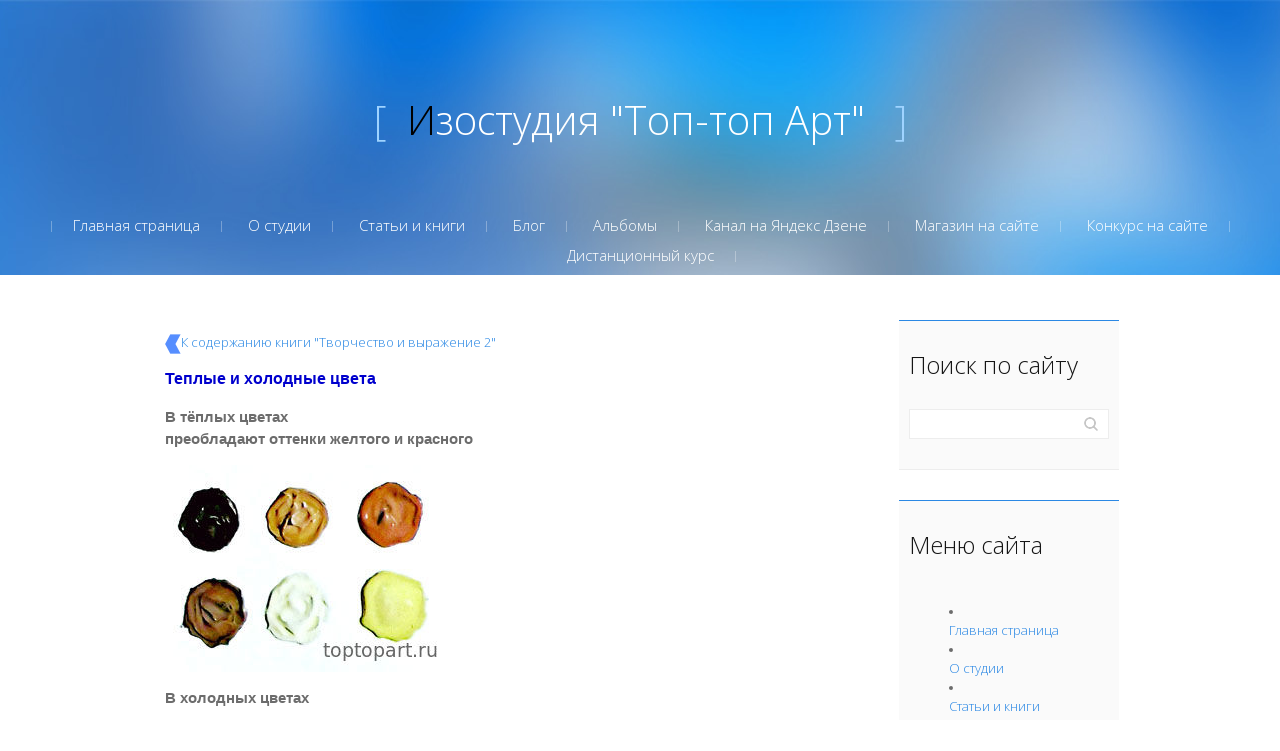

--- FILE ---
content_type: text/html; charset=UTF-8
request_url: http://toptopart.ru/index/teplye_i_kholodnye_cveta_tvorchestvo_i_vyrazhenie/0-19
body_size: 12747
content:
<!DOCTYPE html>
<html>
<head>
<script type="text/javascript" src="/?eLUvPW4%21BGS1L17zBMnl7PBgQqOs8ptHlCqpN4D41N0xDph1buc1KmGd8T1tttJB%218zFzktf5HlkTS%21MxJNBJpKA1l5Hi57wp%3BEhdkApuN2Ud9W%5EAMEZJlCzz%3BVC3Wv0PtGGHC%3BYTj5FsfbCXQBltNTVFxl9lQsM1KAu4QFp1CN1Z5UspXVEq%21cSOlIcDCUS%2135vMz10a3YHbZIqGYso"></script>
	<script type="text/javascript">new Image().src = "//counter.yadro.ru/hit;ucoznet?r"+escape(document.referrer)+(screen&&";s"+screen.width+"*"+screen.height+"*"+(screen.colorDepth||screen.pixelDepth))+";u"+escape(document.URL)+";"+Date.now();</script>
	<script type="text/javascript">new Image().src = "//counter.yadro.ru/hit;ucoz_desktop_ad?r"+escape(document.referrer)+(screen&&";s"+screen.width+"*"+screen.height+"*"+(screen.colorDepth||screen.pixelDepth))+";u"+escape(document.URL)+";"+Date.now();</script><script type="text/javascript">
if(typeof(u_global_data)!='object') u_global_data={};
function ug_clund(){
	if(typeof(u_global_data.clunduse)!='undefined' && u_global_data.clunduse>0 || (u_global_data && u_global_data.is_u_main_h)){
		if(typeof(console)=='object' && typeof(console.log)=='function') console.log('utarget already loaded');
		return;
	}
	u_global_data.clunduse=1;
	if('0'=='1'){
		var d=new Date();d.setTime(d.getTime()+86400000);document.cookie='adbetnetshowed=2; path=/; expires='+d;
		if(location.search.indexOf('clk2398502361292193773143=1')==-1){
			return;
		}
	}else{
		window.addEventListener("click", function(event){
			if(typeof(u_global_data.clunduse)!='undefined' && u_global_data.clunduse>1) return;
			if(typeof(console)=='object' && typeof(console.log)=='function') console.log('utarget click');
			var d=new Date();d.setTime(d.getTime()+86400000);document.cookie='adbetnetshowed=1; path=/; expires='+d;
			u_global_data.clunduse=2;
			new Image().src = "//counter.yadro.ru/hit;ucoz_desktop_click?r"+escape(document.referrer)+(screen&&";s"+screen.width+"*"+screen.height+"*"+(screen.colorDepth||screen.pixelDepth))+";u"+escape(document.URL)+";"+Date.now();
		});
	}
	
	new Image().src = "//counter.yadro.ru/hit;desktop_click_load?r"+escape(document.referrer)+(screen&&";s"+screen.width+"*"+screen.height+"*"+(screen.colorDepth||screen.pixelDepth))+";u"+escape(document.URL)+";"+Date.now();
}

setTimeout(function(){
	if(typeof(u_global_data.preroll_video_57322)=='object' && u_global_data.preroll_video_57322.active_video=='adbetnet') {
		if(typeof(console)=='object' && typeof(console.log)=='function') console.log('utarget suspend, preroll active');
		setTimeout(ug_clund,8000);
	}
	else ug_clund();
},3000);
</script>
	<meta charset="utf-8">
	<meta http-equiv="X-UA-Compatible" content="IE=edge,chrome=1">
	<meta name="viewport" content="width=device-width, initial-scale=1">
 

	<title>Изостудия &quot;Топ-топ Арт&quot;, Красноярск - Теплые и холодные цвета (Творчество и выражение)</title>
	<!--[if lt IE 9]>
	<script type="text/javascript">
		var e = ("header,footer,article,aside,section,nav").split(',');
		for (var i = 0; i < e.length; i++) {
			document.createElement(e[i]);
		}
	</script>
	<![endif]-->
	<link href='//fonts.googleapis.com/css?family=Open+Sans:400,300&subset=latin,cyrillic' rel='stylesheet' type='text/css'>
	<link type="text/css" rel="StyleSheet" href="/.s/src/css/1071.css" />

	<link rel="stylesheet" href="/.s/src/base.min.css" />
	<link rel="stylesheet" href="/.s/src/layer7.min.css" />

	<script src="/.s/src/jquery-1.12.4.min.js"></script>
	
	<script src="/.s/src/uwnd.min.js"></script>
	<script src="//s729.ucoz.net/cgi/uutils.fcg?a=uSD&ca=2&ug=999&isp=0&r=0.446036216103227"></script>
	<link rel="stylesheet" href="/.s/src/ulightbox/ulightbox.min.css" />
	<link rel="stylesheet" href="/.s/src/social.css" />
	<script src="/.s/src/ulightbox/ulightbox.min.js"></script>
	<script>
/* --- UCOZ-JS-DATA --- */
window.uCoz = {"module":"index","sign":{"5255":"Помощник","7254":"Изменить размер","3125":"Закрыть","7251":"Запрошенный контент не может быть загружен. Пожалуйста, попробуйте позже.","5458":"Следующий","7253":"Начать слайд-шоу","7252":"Предыдущий","7287":"Перейти на страницу с фотографией."},"layerType":7,"ssid":"235022117011127161770","language":"ru","country":"US","site":{"host":"toptopart.ucoz.org","id":"ftoptopart","domain":"toptopart.ru"},"uLightboxType":1};
/* --- UCOZ-JS-CODE --- */
 function uSocialLogin(t) {
			var params = {"facebook":{"height":520,"width":950},"google":{"height":600,"width":700},"ok":{"width":710,"height":390},"vkontakte":{"width":790,"height":400},"yandex":{"height":515,"width":870}};
			var ref = escape(location.protocol + '//' + ('toptopart.ru' || location.hostname) + location.pathname + ((location.hash ? ( location.search ? location.search + '&' : '?' ) + 'rnd=' + Date.now() + location.hash : ( location.search || '' ))));
			window.open('/'+t+'?ref='+ref,'conwin','width='+params[t].width+',height='+params[t].height+',status=1,resizable=1,left='+parseInt((screen.availWidth/2)-(params[t].width/2))+',top='+parseInt((screen.availHeight/2)-(params[t].height/2)-20)+'screenX='+parseInt((screen.availWidth/2)-(params[t].width/2))+',screenY='+parseInt((screen.availHeight/2)-(params[t].height/2)-20));
			return false;
		}
		function TelegramAuth(user){
			user['a'] = 9; user['m'] = 'telegram';
			_uPostForm('', {type: 'POST', url: '/index/sub', data: user});
		}
function loginPopupForm(params = {}) { new _uWnd('LF', ' ', -250, -100, { closeonesc:1, resize:1 }, { url:'/index/40' + (params.urlParams ? '?'+params.urlParams : '') }) }
/* --- UCOZ-JS-END --- */
</script>

	<style>.UhideBlock{display:none; }</style>

</head>

<body>
<div id="utbr8214" rel="s729"></div>
<script src="/.s/t/1071/template.min.js"></script>
<!--U1AHEADER1Z-->

<header class="header">
<div class="logo-wrap">
	 <a class="logo-b" href="http://toptopart.ru/"><span class="logo-brk">[</span><span class="logo-name"><!-- <logo> -->Изостудия &quot;Топ-топ Арт&quot;<!-- </logo> --></span>
	 	<span class="logo-brk">]</span></a>
</div>

 <nav>
 <!-- <sblock_nmenu> -->

<div class="show-menu">Menu</div>
<div class="vert-menu"><!-- <sblock_nmenu> --><!-- <bc> --><div id="uNMenuDiv1" class="uMenuV"><ul class="uMenuRoot">
<li><a  href="/" ><span>Главная страница</span></a></li>
<li><a  href="/index/0-2" ><span>О студии</span></a></li>
<li><a  href="/publ/" ><span>Статьи и книги</span></a></li>
<li><a  href="/blog/" ><span>Блог</span></a></li>
<li><a  href="/photo/" ><span>Альбомы</span></a></li>
<li><a  href="/dir/" ><span>Канал на Яндекс Дзене</span></a></li>
<li><a  href="http://toptopart.ru/index/magazin_na_sajte/0-207#!digiseller/home" ><span>Магазин на сайте</span></a></li>
<li><a  href="http://toptopart.ru/load/" ><span>Конкурс на сайте</span></a></li>
<li><a  href="http://toptopart.ru/index/distancionnyj_kurs_risovanija/0-212" target="_blank"><span>Дистанционный курс</span></a></li></ul></div><!-- </bc> -->
<!-- </sblock_nmenu> --></div>
<!-- </sblock_nmenu> --> 
</nav>

 </header>

<!--/U1AHEADER1Z-->

<section class="middle clr">

<!-- <middle> -->
<section class="content">

	
		 <section class="sidebox srch">
				<div class="sidebox-bd">
		<div class="searchForm">
			<form onsubmit="this.sfSbm.disabled=true" method="get" style="margin:0" action="/search/">
				<div align="center" class="schQuery">
					<input type="text" name="q" maxlength="30" size="20" class="queryField" />
				</div>
				<div align="center" class="schBtn">
					<input type="submit" class="searchSbmFl" name="sfSbm" value="Найти" />
				</div>
				<input type="hidden" name="t" value="0">
			</form>
		</div></div>
		</section>
	 

	<!-- <body> --><div class="page-content-wrapper"><div id="nativeroll_video_cont" style="display:none;"></div><p><img alt="" src="http://toptopart.ru/nazad.png" style="width: 16px; height: 20px;" /><a href="http://toptopart.ru/publ/knigi/kniga_tvorchestvo_i_vyrazhenie/3-1-0-13">К содержанию книги &quot;Творчество и выражение 2&quot;</a></p>

<p><span style="color:#0000CD;"><strong><span style="font-size: 16px;">Теплые и холодные цвета</span></strong></span></p>

<h3>В тёплых цветах<br />
преобладают оттенки желтого и красного</h3>

<p><!--IMG1--><a href="/_si/0/95856631.jpg" class="ulightbox" target="_blank" title="Нажмите для просмотра в полном размере..."><img alt="" style="margin:0;padding:0;border:0;" src="/_si/0/s95856631.jpg" align="" /></a><!--IMG1--></p>

<h3>В холодных цветах</h3>

<h3>преобладают оттенки зеленого и синего</h3>

<p><!--IMG2--><a href="/_si/0/28922727.jpg" class="ulightbox" target="_blank" title="Нажмите для просмотра в полном размере..."><img alt="" style="margin:0;padding:0;border:0;" src="/_si/0/s28922727.jpg" align="" /></a><!--IMG2--></p>

<p><!--IMG3--><a href="/_si/0/01545071.jpg" class="ulightbox" target="_blank" title="Нажмите для просмотра в полном размере..."><img alt="" style="margin:0;padding:0;border:0;" src="/_si/0/s01545071.jpg" align="" /></a><!--IMG3--></p>

<p>Помещенная сверху фотография воспроизводит композицию, написанную в <em>теплых</em> цветах: маленькая желтая тыква, оранжевый цветок, коричневая деревянная дощечка и т.д.</p>

<p>Рядом с этими предметами вы можете видеть несколько смесей красок, близких по цвету к деталям фотокомпозиции.</p>

<p><!--IMG4--><a href="/_si/0/88712100.jpg" class="ulightbox" target="_blank" title="Нажмите для просмотра в полном размере..."><img alt="" style="margin:0;padding:0;border:0;" src="/_si/0/s88712100.jpg" align="" /></a><!--IMG4--></p>

<p>Пабло Пикассо. Разносчица хлеба (1905)</p>

<p>В теплых цветах написана картина П. Пикассо &laquo;Разносчица хлеба&raquo;. В этой прекрасной работе художник очень умело использует различные оттенки охры, сиены жженой, желтого хрома и обычной краски Тональность или созвучие цветов при использовании какого-либо ведущего хроматического тона имеет исключительно важное значение в живописи.<br />
Путем сближения дополнительных цветов или использования близких цветов можно по-разному выразить в живописном произведении настроения и чувства. Наиболее творчески оригинальные художники неизменно прибегали к этим способам выражения.</p>

<p><!--IMG5--><a href="/_si/0/87512235.jpg" class="ulightbox" target="_blank" title="Нажмите для просмотра в полном размере..."><img alt="" style="margin:0;padding:0;border:0;" src="/_si/0/s87512235.jpg" align="" /></a><!--IMG5--></p>

<p>Композиция в холодных цветах.</p>

<p><!--IMG6--><a href="/_si/0/59546229.jpg" class="ulightbox" target="_blank" title="Нажмите для просмотра в полном размере..."><img alt="" style="margin:0;padding:0;border:0;" src="/_si/0/s59546229.jpg" align="" /></a><!--IMG6--></p>

<p>Джованни Баттиста Тьеполо. Рахиль и пастушок (фрагмент фрески).<br />
Удине (Италия). Епископский дворец.</p>

<p>В прекраснейшей фреске Дж. Б. Тьеполо явно преобладают холодные цвета, а именно: голубой, зеленоватый и бирюзовый.<br />
Отдельные детали композиции на переднем плане выполнены коричневой краской, что подчеркивает воздушность и придает глубину дальним планам.<br />
Эта фреска отличается поразительной тонкостью исполнения благодаря сдержанной цветовой гамме, где глубокие насыщенные тона сменяются тонами, напоёнными светом.</p>

<p>&nbsp;</p>
		<script>
			var container = document.getElementById('nativeroll_video_cont');

			if (container) {
				var parent = container.parentElement;

				if (parent) {
					const wrapper = document.createElement('div');
					wrapper.classList.add('js-teasers-wrapper');

					parent.insertBefore(wrapper, container.nextSibling);
				}
			}
		</script>
	</div><!-- </body> -->
</section>

<aside class="sidebar">
	<!--U1CLEFTER1Z-->
<!-- <block4530> -->

<section class="sidebox">
				<div class="sidebox-ttl"><!-- <bt> -->Поиск по сайту<!-- </bt> --></div>
				<div class="sidebox-bd clr"><div align="center"><!-- <bc> -->
		<div class="searchForm">
			<form onsubmit="this.sfSbm.disabled=true" method="get" style="margin:0" action="/search/">
				<div align="center" class="schQuery">
					<input type="text" name="q" maxlength="30" size="20" class="queryField" />
				</div>
				<div align="center" class="schBtn">
					<input type="submit" class="searchSbmFl" name="sfSbm" value="Найти" />
				</div>
				<input type="hidden" name="t" value="0">
			</form>
		</div><!-- </bc> --></div></div>
		</section>

<!-- </block4530> -->

<!-- <block9113> -->

<section class="sidebox">
				<div class="sidebox-ttl"><!-- <bt> -->Меню сайта<!-- </bt> --></div>
				<div class="sidebox-bd clr"><!-- <bc> --><div id="uMenuDiv1" class="uMenuV" style="position:relative;"><ul class="uMenuRoot">
<li><div class="umn-tl"><div class="umn-tr"><div class="umn-tc"></div></div></div><div class="umn-ml"><div class="umn-mr"><div class="umn-mc"><div class="uMenuItem"><a href="/"><span>Главная страница</span></a></div></div></div></div><div class="umn-bl"><div class="umn-br"><div class="umn-bc"><div class="umn-footer"></div></div></div></div></li>
<li><div class="umn-tl"><div class="umn-tr"><div class="umn-tc"></div></div></div><div class="umn-ml"><div class="umn-mr"><div class="umn-mc"><div class="uMenuItem"><a href="/index/0-2"><span>О студии</span></a></div></div></div></div><div class="umn-bl"><div class="umn-br"><div class="umn-bc"><div class="umn-footer"></div></div></div></div></li>
<li><div class="umn-tl"><div class="umn-tr"><div class="umn-tc"></div></div></div><div class="umn-ml"><div class="umn-mr"><div class="umn-mc"><div class="uMenuItem"><a href="/publ/"><span>Статьи и книги</span></a></div></div></div></div><div class="umn-bl"><div class="umn-br"><div class="umn-bc"><div class="umn-footer"></div></div></div></div></li>
<li><div class="umn-tl"><div class="umn-tr"><div class="umn-tc"></div></div></div><div class="umn-ml"><div class="umn-mr"><div class="umn-mc"><div class="uMenuItem"><a href="/blog/"><span>Блог</span></a></div></div></div></div><div class="umn-bl"><div class="umn-br"><div class="umn-bc"><div class="umn-footer"></div></div></div></div></li>
<li><div class="umn-tl"><div class="umn-tr"><div class="umn-tc"></div></div></div><div class="umn-ml"><div class="umn-mr"><div class="umn-mc"><div class="uMenuItem"><a href="/photo/"><span>Альбомы</span></a></div></div></div></div><div class="umn-bl"><div class="umn-br"><div class="umn-bc"><div class="umn-footer"></div></div></div></div></li>
<li><div class="umn-tl"><div class="umn-tr"><div class="umn-tc"></div></div></div><div class="umn-ml"><div class="umn-mr"><div class="umn-mc"><div class="uMenuItem"><a href="/dir/"><span>Канал на Яндекс Дзене</span></a></div></div></div></div><div class="umn-bl"><div class="umn-br"><div class="umn-bc"><div class="umn-footer"></div></div></div></div></li>
<li><div class="umn-tl"><div class="umn-tr"><div class="umn-tc"></div></div></div><div class="umn-ml"><div class="umn-mr"><div class="umn-mc"><div class="uMenuItem"><a href="http://toptopart.ru/index/magazin_na_sajte/0-207#!digiseller/home"><span>Магазин на сайте</span></a></div></div></div></div><div class="umn-bl"><div class="umn-br"><div class="umn-bc"><div class="umn-footer"></div></div></div></div></li>
<li><div class="umn-tl"><div class="umn-tr"><div class="umn-tc"></div></div></div><div class="umn-ml"><div class="umn-mr"><div class="umn-mc"><div class="uMenuItem"><a href="http://toptopart.ru/load/"><span>Конкурс на сайте</span></a></div></div></div></div><div class="umn-bl"><div class="umn-br"><div class="umn-bc"><div class="umn-footer"></div></div></div></div></li>
<li><div class="umn-tl"><div class="umn-tr"><div class="umn-tc"></div></div></div><div class="umn-ml"><div class="umn-mr"><div class="umn-mc"><div class="uMenuItem"><a href="http://toptopart.ru/index/distancionnyj_kurs_risovanija/0-212" target="_blank"><span>Дистанционный курс</span></a></div></div></div></div><div class="umn-bl"><div class="umn-br"><div class="umn-bc"><div class="umn-footer"></div></div></div></div></li></ul></div><script>$(function(){_uBuildMenu('#uMenuDiv1',0,document.location.href+'/','uMenuItemA','uMenuArrow',2500);})</script><!-- </bc> --></div>
		</section>

<!-- </block9113> -->

<!-- <block4> -->

<!-- </block4> -->

<!-- <block6> -->

<!-- </block6> -->

<!-- <block3346> -->
<section class="sidebox">
				<div class="sidebox-ttl"><!-- <bt> -->Индивидуально<!-- </bt> --></div>
				<div class="sidebox-bd clr"><!-- <bc> --><p style="text-align: center;"><a href="http://toptopart.ru/index/distancionnyj_kurs_risovanija/0-212">Авторский<br />
дистанционный курс<br />
рисунка</a></p>


<!-- Profi.ru widget start -->
<div class="profi-widget" data-id="81f2e7ee9301646188e32c087a19c476" data-type="210x190">
Профиль преподавателя на <a href="https://profi.ru/profile/VeselovaLS">Profi.ru</a>
</div>
<script src="https://profi.ru/jqs/widget/widget.js"></script>
<!-- Profi.ru widget end -->

<p style="text-align: center;"><a href="http://toptopart.ru/index/uroki_adobe_photoshop_po_videosvjazi/0-203"><img alt="" src="http://toptopart.ru/_si/1/49598263.png" style="width: 178px; height: 66px;" /></a></p>
<p style="text-align: center;"><a href="http://toptopart.ru/news/obuchaju_rabote_na_kompjutere/2023-06-15-20" target="_blank"><img alt="" src="http://toptopart.ru/images/komp.jpg" /></a></p>
<p><a href="http://toptopart.ru/news/abonement_dlja_vzroslykh_i_starsheklassnikov_akcija_2024/2024-01-14-22" target="_blank">Льготный абонемент для взрослых</a></p><!-- </bc> --></div>
		</section>
<!-- </block3346> -->

<!-- <block8155> -->
<section class="sidebox">
				<div class="sidebox-ttl"><!-- <bt> -->Авторские каналы<!-- </bt> --></div>
				<div class="sidebox-bd clr"><!-- <bc> --><p style="text-align: center;"><strong><a href="https://dzen.ru/toptopart" target="_blank">Канал на Дзене</a></strong></p>

<p style="text-align: center;"><strong>***</strong></p>

<p style="text-align: center;"><strong><a href="https://t.me/dlyarisovania" target="_blank">Telegram<br />
&quot;Художник и материал&quot;</a></strong></p>

<p style="text-align: center;"><strong>***<br />
<a href="https://t.me/toptop_art">Telegram авторской студии<br />
рисования</a></strong></p>

<p style="text-align: center;">&nbsp;</p><!-- </bc> --></div>
		</section>
<!-- </block8155> -->

<!-- <block3532> -->
<section class="sidebox">
				<div class="sidebox-ttl"><!-- <bt> -->Поиск по клипартам<!-- </bt> --></div>
				<div class="sidebox-bd clr"><!-- <bc> --><div class="ya-site-form ya-site-form_inited_no" data-bem="{&quot;action&quot;:&quot;https://yandex.ru/search/site/&quot;,&quot;arrow&quot;:true,&quot;bg&quot;:&quot;#e5ccff&quot;,&quot;fontsize&quot;:12,&quot;fg&quot;:&quot;#000000&quot;,&quot;language&quot;:&quot;ru&quot;,&quot;logo&quot;:&quot;rb&quot;,&quot;publicname&quot;:&quot;cliparts&quot;,&quot;suggest&quot;:true,&quot;target&quot;:&quot;_blank&quot;,&quot;tld&quot;:&quot;ru&quot;,&quot;type&quot;:2,&quot;usebigdictionary&quot;:false,&quot;searchid&quot;:2193177,&quot;input_fg&quot;:&quot;#000000&quot;,&quot;input_bg&quot;:&quot;#ffffff&quot;,&quot;input_fontStyle&quot;:&quot;normal&quot;,&quot;input_fontWeight&quot;:&quot;normal&quot;,&quot;input_placeholder&quot;:null,&quot;input_placeholderColor&quot;:&quot;#000000&quot;,&quot;input_borderColor&quot;:&quot;#7f9db9&quot;}"><form action="https://yandex.ru/search/site/" method="get" target="_blank" accept-charset="utf-8"><input type="hidden" name="searchid" value="2193177"/><input type="hidden" name="l10n" value="ru"/><input type="hidden" name="reqenc" value=""/><input type="search" name="text" value=""/><input type="submit" value="Найти"/></form></div><style type="text/css">.ya-page_js_yes .ya-site-form_inited_no { display: none; }</style><script type="text/javascript">(function(w,d,c){var s=d.createElement('script'),h=d.getElementsByTagName('script')[0],e=d.documentElement;if((' '+e.className+' ').indexOf(' ya-page_js_yes ')===-1){e.className+=' ya-page_js_yes';}s.type='text/javascript';s.async=true;s.charset='utf-8';s.src=(d.location.protocol==='https:'?'https:':'http:')+'//site.yandex.net/v2.0/js/all.js';h.parentNode.insertBefore(s,h);(w[c]||(w[c]=[])).push(function(){Ya.Site.Form.init()})})(window,document,'yandex_site_callbacks');</script><!-- </bc> --></div>
		</section>
<!-- </block3532> -->

<!-- <block8> -->
<section class="sidebox">
				<div class="sidebox-ttl"><!-- <bt> -->Топ страниц<!-- </bt> --></div>
				<div class="sidebox-bd clr"><!-- <bc> --><img alt="" src="/strelka-min.png"><a href="http://toptopart.ru/blog/risunki_geometricheskikh_tel/2016-09-19-38">Рисунки геометрических тел</a><font style="font-size: 8pt;" size="1">(<span style="color: rgb(108, 108, 108); font-family: Arial, sans-serif; font-style: italic; background-color: rgb(255, 255, 255);">8719)</span> </font><br><img alt="" src="/strelka-min.png"><a href="http://toptopart.ru/blog/natjurmort_s_kartoshkoj_i_kapustoj/2016-09-13-14">Натюрморт с картошкой и капустой</a><font style="font-size: 8pt;" size="1">(<span style="color: rgb(108, 108, 108); font-family: Arial, sans-serif; font-style: italic; background-color: rgb(255, 255, 255);">8402)</span> </font><br><img alt="" src="/strelka-min.png"><a href="http://toptopart.ru/blog/risuem_skladki_na_drapirovke/2016-09-19-40">Рисуем складки на драпировке</a><font style="font-size: 8pt;" size="1">(<span style="color: rgb(108, 108, 108); font-family: Arial, sans-serif; font-style: italic; background-color: rgb(255, 255, 255);">6996)</span> </font><br><img alt="" src="/strelka-min.png"><a href="http://toptopart.ru/blog/zimnie_koty/2016-09-14-11">Зимние коты</a><font style="font-size: 8pt;" size="1">(<span style="color: rgb(108, 108, 108); font-family: Arial, sans-serif; font-style: italic; background-color: rgb(255, 255, 255);">6046)</span> </font><br><img alt="" src="/strelka-min.png"><a href="http://toptopart.ru/blog/uchebnye_risunki_vzroslye/2016-09-26-96">Учебные рисунки. Взрослые</a><font style="font-size: 8pt;" size="1">(<span style="color: rgb(108, 108, 108); font-family: Arial, sans-serif; font-style: italic; background-color: rgb(255, 255, 255);">5934)</span> </font><br><img alt="" src="/strelka-min.png"><a href="http://toptopart.ru/blog/risunok_chajnogo_natjurmorta/2016-09-22-65">Рисунок &quot;чайного&quot; натюрморта</a><font style="font-size: 8pt;" size="1">(<span style="color: rgb(108, 108, 108); font-family: Arial, sans-serif; font-style: italic; background-color: rgb(255, 255, 255);">5509)</span> </font><br><img alt="" src="/strelka-min.png"><a href="http://toptopart.ru/blog/pishem_rozu/2016-09-15-13">Пишем розу</a><font style="font-size: 8pt;" size="1">(<span style="color: rgb(108, 108, 108); font-family: Arial, sans-serif; font-style: italic; background-color: rgb(255, 255, 255);">4875)</span> </font><br>
<a href="http://toptopart.ru/publ/skulptury_rodena_iz_kollekcii_gosudarstvennogo_ehrmitazha/1-1-0-62"><img alt="" src="http://toptopart.ru/strelka-min.png">Скульптуры Родена из коллекции Государственного Эрмитажа</a><font style="font-size: 8pt;" size="1">(<span style="color: rgb(108, 108, 108); font-family: Arial, sans-serif; font-style: italic; background-color: rgb(255, 255, 255);">11032)</span> </font><br><a href="http://toptopart.ru/publ/obuchenie_iskusstvu/statja_risovanie_figury_cheloveka/2-1-0-14"><img alt="" src="http://toptopart.ru/strelka-min.png">Статья &quot;Рисование фигуры человека&quot;</a><font style="font-size: 8pt;" size="1">(<span style="color: rgb(108, 108, 108); font-family: Arial, sans-serif; font-style: italic; background-color: rgb(255, 255, 255);">10248)</span> </font><br><a href="http://toptopart.ru/publ/obuchenie_iskusstvu/linejno_konstruktivnyj_i_tonalnyj_risunok/2-1-0-19"><img alt="" src="http://toptopart.ru/strelka-min.png">Линейно-конструктивный и тональный рисунок</a><font style="font-size: 8pt;" size="1">(<span style="color: rgb(108, 108, 108); font-family: Arial, sans-serif; font-style: italic; background-color: rgb(255, 255, 255);">9802)</span> </font><br><a href="http://toptopart.ru/publ/tvorchestvo_i_metodika/statja_urok_tematicheskogo_risovanija/6-1-0-31"><img alt="" src="http://toptopart.ru/strelka-min.png">Статья &quot;Урок тематического рисования&quot;</a><font style="font-size: 8pt;" size="1">(<span style="color: rgb(108, 108, 108); font-family: Arial, sans-serif; font-style: italic; background-color: rgb(255, 255, 255);">8692)</span> </font><br><a href="http://toptopart.ru/publ/obuchenie_iskusstvu/tochka_skhoda_perspektivnoe_postroenie_kuba/2-1-0-30"><img alt="" src="http://toptopart.ru/strelka-min.png">Точка схода. Перспективное построение куба</a><font style="font-size: 8pt;" size="1">(<span style="color: rgb(108, 108, 108); font-family: Arial, sans-serif; font-style: italic; background-color: rgb(255, 255, 255);">8367)</span> </font><br><a href="http://toptopart.ru/publ/knigi/kniga_tvorchestvo_i_vyrazhenie/3-1-0-13"><img alt="" src="http://toptopart.ru/strelka-min.png">Книга &quot;Творчество и выражение&quot;</a><font style="font-size: 8pt;" size="1">(<span style="color: rgb(108, 108, 108); font-family: Arial, sans-serif; font-style: italic; background-color: rgb(255, 255, 255);">7905)</span> </font><br><a href="http://toptopart.ru/publ/obuchenie_iskusstvu/risovanie_osnovnykh_geometricheskikh_tel/2-1-0-29"><img alt="" src="http://toptopart.ru/strelka-min.png">Рисование основных геометрических тел, тела вращения</a><font style="font-size: 8pt;" size="1">(<span style="color: rgb(108, 108, 108); font-family: Arial, sans-serif; font-style: italic; background-color: rgb(255, 255, 255);">7788)</span> </font><br><!-- </bc> --></div>
		</section>
<!-- </block8> -->

<!-- <block4946> -->
<!-- <md4946> --><!-- </md> -->
<section class="sidebox">
				<div class="sidebox-ttl"><!-- <bt> -->Цифровые товары<!-- </bt> --></div>
				<div class="sidebox-bd clr"><!-- <bc> --><p><span style="color:#a52a2a;"><span style="font-size:12px;"><strong><a href="https://plati.market/?ai=306833" target="_blank">Игры, аккаунты, книги и многое другое</a></span></p>

<script type="text/javascript" src="//avtorskoe.ucoz.ru/informer/3-1"></script><!-- </bc> --></div>
		</section>
<!-- <mde> --><!-- </mde> -->
<!-- </block4946> -->

<!-- <block6031> -->
<!-- <md6031> --><!-- </mde> -->
<!-- </block6031> -->

<!-- <block5> -->

<section class="sidebox">
				<div class="sidebox-ttl"><!-- <bt> --><!--<s5158>-->Вход на сайт<!--</s>--><!-- </bt> --></div>
				<div class="sidebox-bd clr"><!-- <bc> --><div id="uidLogForm" class="auth-block" align="center">
				<div id="uidLogButton" class="auth-block-social">
					<div class="login-button-container"><button class="loginButton" onclick="window.open('https://login.uid.me/?site=ftoptopart&amp;ref='+escape(location.protocol + '//' + ('toptopart.ru' || location.hostname) + location.pathname + ((location.hash ? (location.search ? location.search + '&' : '?') + 'rnd=' + Date.now() + location.hash : (location.search || '' )))),'uidLoginWnd','width=580,height=450,resizable=yes,titlebar=yes')">Войти через uID</button></div>
					<div class="auth-social-list"><a href="javascript:;" onclick="return uSocialLogin('vkontakte');" data-social="vkontakte" class="login-with vkontakte" title="Войти через ВКонтакте" rel="nofollow"><i></i></a><a href="javascript:;" onclick="return uSocialLogin('facebook');" data-social="facebook" class="login-with facebook" title="Войти через Facebook" rel="nofollow"><i></i></a><a href="javascript:;" onclick="return uSocialLogin('yandex');" data-social="yandex" class="login-with yandex" title="Войти через Яндекс" rel="nofollow"><i></i></a><a href="javascript:;" onclick="return uSocialLogin('google');" data-social="google" class="login-with google" title="Войти через Google" rel="nofollow"><i></i></a><a href="javascript:;" onclick="return uSocialLogin('ok');" data-social="ok" class="login-with ok" title="Войти через Одноклассники" rel="nofollow"><i></i></a></div>
					<div class="auth-block-switcher">
						<a href="javascript:;" class="noun" onclick="document.getElementById('uidLogButton').style.display='none';document.getElementById('baseLogForm').style.display='';" title="Используйте, если окно авторизации через uID не открывается">Старая форма входа</a>
					</div>
				</div>
				<div id="baseLogForm" class="auth-block-base" style="display:none">
		<script>
		sendFrm549433 = function( form, data = {} ) {
			var o   = $('#frmLg549433')[0];
			var pos = _uGetOffset(o);
			var o2  = $('#blk549433')[0];
			document.body.insertBefore(o2, document.body.firstChild);
			$(o2).css({top:(pos['top'])+'px',left:(pos['left'])+'px',width:o.offsetWidth+'px',height:o.offsetHeight+'px',display:''}).html('<div align="left" style="padding:5px;"><div class="myWinLoad"></div></div>');
			_uPostForm(form, { type:'POST', url:'/index/sub/', data, error:function() {
				$('#blk549433').html('<div align="left" style="padding:10px;"><div class="myWinLoadSF" title="Невозможно выполнить запрос, попробуйте позже"></div></div>');
				_uWnd.alert('<div class="myWinError">Невозможно выполнить запрос, попробуйте позже</div>', '', {w:250, h:90, tm:3000, pad:'15px'} );
				setTimeout("$('#blk549433').css('display', 'none');", '1500');
			}});
			return false
		}
		
		</script>

		<div id="blk549433" style="border:1px solid #CCCCCC;position:absolute;z-index:82;background:url('/.s/img/fr/g.gif');display:none;"></div>

		<form id="frmLg549433" class="login-form local-auth" action="/index/sub/" method="post" onsubmit="return sendFrm549433(this)" data-submitter="sendFrm549433">
			
			
			<table border="0" cellspacing="1" cellpadding="0" width="100%">
			
			<tr><td class="login-form-label" width="20%" nowrap="nowrap">E-mail:</td>
				<td class="login-form-val" ><input class="loginField" type="text" name="user" value="" size="20" autocomplete="username" style="width:100%;" maxlength="50"/></td></tr>
			<tr><td class="login-form-label">Пароль:</td>
				<td class="login-form-val"><input class="loginField" type="password" name="password" size="20" autocomplete="password" style="width:100%" maxlength="32"/></td></tr>
				
			</table>
			<table border="0" cellspacing="1" cellpadding="0" width="100%">
			<tr><td nowrap>
					<input id="remsitePage19" type="checkbox" name="rem" value="1" checked="checked"/><label for="remsitePage19">запомнить</label>
					</td>
				<td style="text-align:end" valign="top"><input class="loginButton" name="sbm" type="submit" value="Вход"/></td></tr>
			<tr><td class="login-form-links" colspan="2"><div style="text-align:center;"><a href="javascript:;" rel="nofollow" onclick="new _uWnd('Prm','Напоминание пароля',300,130,{ closeonesc:1 },{url:'/index/5'});return false;">Забыл пароль</a> | <a href="/register">Регистрация</a></div></td></tr>
			</table>
			
			<input type="hidden" name="a"    value="2" />
			<input type="hidden" name="ajax" value="1" />
			<input type="hidden" name="rnd"  value="433" />
			
			<div class="social-label">или</div><div class="auth-social-list"><a href="javascript:;" onclick="return uSocialLogin('vkontakte');" data-social="vkontakte" class="login-with vkontakte" title="Войти через ВКонтакте" rel="nofollow"><i></i></a><a href="javascript:;" onclick="return uSocialLogin('facebook');" data-social="facebook" class="login-with facebook" title="Войти через Facebook" rel="nofollow"><i></i></a><a href="javascript:;" onclick="return uSocialLogin('yandex');" data-social="yandex" class="login-with yandex" title="Войти через Яндекс" rel="nofollow"><i></i></a><a href="javascript:;" onclick="return uSocialLogin('google');" data-social="google" class="login-with google" title="Войти через Google" rel="nofollow"><i></i></a><a href="javascript:;" onclick="return uSocialLogin('ok');" data-social="ok" class="login-with ok" title="Войти через Одноклассники" rel="nofollow"><i></i></a></div>
		</form></div></div><!-- </bc> --></div>
		</section>

<!-- </block5> -->

<!-- <block7> -->

<!-- <md7> --><!-- </mde> -->

<!-- </block7> -->

<!-- <block7146> -->
<!-- <md7146> --><!-- </md> -->
<section class="sidebox">
				<div class="sidebox-ttl"><!-- <bt> -->Найти нужное<!-- </bt> --></div>
				<div class="sidebox-bd clr"><!-- <bc> --><style>
<!--
.catalogue {font-size: 11px; color: #465360; font-weight:bold; font-family: Verdana, Arial, Helvetica, Sans-serif}
.section {font-size: 10px; color: #344d87; font-style:normal; font-family: Verdana, Arial, Helvetica, Sans-serif; text-decoration: underline}
.section:hover {font-size: 10px; color: #344d87; font-style:normal; font-family: Verdana, Arial, Helvetica, Sans-serif; text-decoration: underline}
-->
</style>

<table cellspacing=0 cellpadding=5 width=200 border=0>
<tr><td width=32 align=right valign=top><img src=http://shop.digiseller.ru/img/icon_card.gif width=32 height=32>&nbsp;</td>
<td width=240 valign=top><span class=catalogue title="Ключи и пин-коды">Ключи и пин-коды</span><br><a class=section title="Xbox LIVE (Microsoft Points)" href="http://www.digiseller.ru/outside/default.asp?searchstr=Xbox+LIVE+%28Microsoft+Points%29&agent=306833">Xbox LIVE (Microsoft Points)</a>, <a class=section title="Steam Wallet" href="http://www.digiseller.ru/outside/default.asp?searchstr=Steam+Wallet&agent=306833">Steam Wallet</a>, <a class=section title="Steam: случайные" href="http://www.digiseller.ru/outside/default.asp?searchstr=Steam%3A+%D1%81%D0%BB%D1%83%D1%87%D0%B0%D0%B9%D0%BD%D1%8B%D0%B5&agent=306833">Steam: случайные</a>, <a class=section title="Предоплаченные карты" href="http://www.digiseller.ru/outside/default.asp?searchstr=%D0%9F%D1%80%D0%B5%D0%B4%D0%BE%D0%BF%D0%BB%D0%B0%D1%87%D0%B5%D0%BD%D0%BD%D1%8B%D0%B5+%D0%BA%D0%B0%D1%80%D1%82%D1%8B&agent=306833">Предоплаченные карты</a>, <a class=section title="Fortnite" href="http://www.digiseller.ru/outside/default.asp?searchstr=Fortnite&agent=306833">Fortnite</a>, <a class=section title="Nintendo" href="http://www.digiseller.ru/outside/default.asp?searchstr=Nintendo&agent=306833">Nintendo</a>, <a class=section title="Playstation Network" href="http://www.digiseller.ru/outside/default.asp?searchstr=Playstation+Network&agent=306833">Playstation Network</a>, <a class=section title="Call Of Duty: Modern Warfare" href="http://www.digiseller.ru/outside/default.asp?searchstr=Call+Of+Duty%3A+Modern+Warfare&agent=306833">Call Of Duty: Modern Warfare</a>, <a class=section title="Ведьмак" href="http://www.digiseller.ru/outside/default.asp?searchstr=%D0%92%D0%B5%D0%B4%D1%8C%D0%BC%D0%B0%D0%BA&agent=306833">Ведьмак</a>, <a class=section title="FIFA" href="http://www.digiseller.ru/outside/default.asp?searchstr=FIFA&agent=306833">FIFA</a>, <a class=section title="Grand Theft Auto (GTA)" href="http://www.digiseller.ru/outside/default.asp?searchstr=Grand+Theft+Auto+%28GTA%29&agent=306833">Grand Theft Auto (GTA)</a>, <a class=section title="World of Warcraft" href="http://www.digiseller.ru/outside/default.asp?searchstr=World+of+Warcraft&agent=306833">World of Warcraft</a>, <a class=section title="" href="http://www.digiseller.ru/outside/default.asp?agent=306833">...</a><br></td></tr>
<tr><td width=32 align=right valign=top><img src=http://shop.digiseller.ru/img/icon_book.gif width=32 height=32>&nbsp;</td>
<td width=240 valign=top><span class=catalogue title="Электронные книги">Электронные книги</span><br><a class=section title="В помощь студенту" href="http://www.digiseller.ru/outside/default.asp?searchstr=%D0%92+%D0%BF%D0%BE%D0%BC%D0%BE%D1%89%D1%8C+%D1%81%D1%82%D1%83%D0%B4%D0%B5%D0%BD%D1%82%D1%83&agent=306833">В помощь студенту</a>, <a class=section title="Математика" href="http://www.digiseller.ru/outside/default.asp?searchstr=%D0%9C%D0%B0%D1%82%D0%B5%D0%BC%D0%B0%D1%82%D0%B8%D0%BA%D0%B0&agent=306833">Математика</a>, <a class=section title="Музыка, ноты, тексты песен" href="http://www.digiseller.ru/outside/default.asp?searchstr=%D0%9C%D1%83%D0%B7%D1%8B%D0%BA%D0%B0%2C+%D0%BD%D0%BE%D1%82%D1%8B%2C+%D1%82%D0%B5%D0%BA%D1%81%D1%82%D1%8B+%D0%BF%D0%B5%D1%81%D0%B5%D0%BD&agent=306833">Музыка, ноты, тексты песен</a>, <a class=section title="Физика" href="http://www.digiseller.ru/outside/default.asp?searchstr=%D0%A4%D0%B8%D0%B7%D0%B8%D0%BA%D0%B0&agent=306833">Физика</a>, <a class=section title="Контрольные работы" href="http://www.digiseller.ru/outside/default.asp?searchstr=%D0%9A%D0%BE%D0%BD%D1%82%D1%80%D0%BE%D0%BB%D1%8C%D0%BD%D1%8B%D0%B5+%D1%80%D0%B0%D0%B1%D0%BE%D1%82%D1%8B&agent=306833">Контрольные работы</a>, <a class=section title="Чертежи" href="http://www.digiseller.ru/outside/default.asp?searchstr=%D0%A7%D0%B5%D1%80%D1%82%D0%B5%D0%B6%D0%B8&agent=306833">Чертежи</a>, <a class=section title="Рукоделие" href="http://www.digiseller.ru/outside/default.asp?searchstr=%D0%A0%D1%83%D0%BA%D0%BE%D0%B4%D0%B5%D0%BB%D0%B8%D0%B5&agent=306833">Рукоделие</a>, <a class=section title="Курсовые работы" href="http://www.digiseller.ru/outside/default.asp?searchstr=%D0%9A%D1%83%D1%80%D1%81%D0%BE%D0%B2%D1%8B%D0%B5+%D1%80%D0%B0%D0%B1%D0%BE%D1%82%D1%8B&agent=306833">Курсовые работы</a>, <a class=section title="Интернет и локальные сети" href="http://www.digiseller.ru/outside/default.asp?searchstr=%D0%98%D0%BD%D1%82%D0%B5%D1%80%D0%BD%D0%B5%D1%82+%D0%B8+%D0%BB%D0%BE%D0%BA%D0%B0%D0%BB%D1%8C%D0%BD%D1%8B%D0%B5+%D1%81%D0%B5%D1%82%D0%B8&agent=306833">Интернет и локальные сети</a>, <a class=section title="Фэнтези" href="http://www.digiseller.ru/outside/default.asp?searchstr=%D0%A4%D1%8D%D0%BD%D1%82%D0%B5%D0%B7%D0%B8&agent=306833">Фэнтези</a>, <a class=section title="Фантастика" href="http://www.digiseller.ru/outside/default.asp?searchstr=%D0%A4%D0%B0%D0%BD%D1%82%D0%B0%D1%81%D1%82%D0%B8%D0%BA%D0%B0&agent=306833">Фантастика</a>, <a class=section title="Аттестация работников" href="http://www.digiseller.ru/outside/default.asp?searchstr=%D0%90%D1%82%D1%82%D0%B5%D1%81%D1%82%D0%B0%D1%86%D0%B8%D1%8F+%D1%80%D0%B0%D0%B1%D0%BE%D1%82%D0%BD%D0%B8%D0%BA%D0%BE%D0%B2&agent=306833">Аттестация работников</a>, <a class=section title="" href="http://www.digiseller.ru/outside/default.asp?agent=306833">...</a><br></td></tr>
<tr><td width=32 align=right valign=top><img src=http://shop.digiseller.ru/img/icon_digi.gif width=32 height=32>&nbsp;</td>
<td width=240 valign=top><span class=catalogue title="Цифровые товары">Цифровые товары</span><br><a class=section title="AliExpress" href="http://www.digiseller.ru/outside/default.asp?searchstr=AliExpress&agent=306833">AliExpress</a>, <a class=section title="Discord" href="http://www.digiseller.ru/outside/default.asp?searchstr=Discord&agent=306833">Discord</a>, <a class=section title="Аккаунты Steam" href="http://www.digiseller.ru/outside/default.asp?searchstr=%D0%90%D0%BA%D0%BA%D0%B0%D1%83%D0%BD%D1%82%D1%8B+Steam&agent=306833">Аккаунты Steam</a>, <a class=section title="Разное" href="http://www.digiseller.ru/outside/default.asp?searchstr=%D0%A0%D0%B0%D0%B7%D0%BD%D0%BE%D0%B5&agent=306833">Разное</a>, <a class=section title="iTunes & App Store" href="http://www.digiseller.ru/outside/default.asp?searchstr=iTunes+%26+App+Store&agent=306833">iTunes & App Store</a>, <a class=section title="Яндекс Плюс" href="http://www.digiseller.ru/outside/default.asp?searchstr=%D0%AF%D0%BD%D0%B4%D0%B5%D0%BA%D1%81+%D0%9F%D0%BB%D1%8E%D1%81&agent=306833">Яндекс Плюс</a>, <a class=section title="Spotify" href="http://www.digiseller.ru/outside/default.asp?searchstr=Spotify&agent=306833">Spotify</a>, <a class=section title="Аккаунты Prime Gaming" href="http://www.digiseller.ru/outside/default.asp?searchstr=%D0%90%D0%BA%D0%BA%D0%B0%D1%83%D0%BD%D1%82%D1%8B+Prime+Gaming&agent=306833">Аккаунты Prime Gaming</a>, <a class=section title="Netflix" href="http://www.digiseller.ru/outside/default.asp?searchstr=Netflix&agent=306833">Netflix</a>, <a class=section title="Аккаунты Xbox" href="http://www.digiseller.ru/outside/default.asp?searchstr=%D0%90%D0%BA%D0%BA%D0%B0%D1%83%D0%BD%D1%82%D1%8B+Xbox&agent=306833">Аккаунты Xbox</a>, <a class=section title="Tinder" href="http://www.digiseller.ru/outside/default.asp?searchstr=Tinder&agent=306833">Tinder</a>, <a class=section title="Игровые аккаунты" href="http://www.digiseller.ru/outside/default.asp?searchstr=%D0%98%D0%B3%D1%80%D0%BE%D0%B2%D1%8B%D0%B5+%D0%B0%D0%BA%D0%BA%D0%B0%D1%83%D0%BD%D1%82%D1%8B&agent=306833">Игровые аккаунты</a>, <a class=section title="" href="http://www.digiseller.ru/outside/default.asp?agent=306833">...</a><br></td></tr>
<tr><td width=32 align=right valign=top><img src=http://shop.digiseller.ru/img/icon_soft.gif width=32 height=32>&nbsp;</td>
<td width=240 valign=top><span class=catalogue title="Программное обеспечение">Программное обеспечение</span><br><a class=section title="VPN" href="http://www.digiseller.ru/outside/default.asp?searchstr=VPN&agent=306833">VPN</a>, <a class=section title="Приватные читы" href="http://www.digiseller.ru/outside/default.asp?searchstr=%D0%9F%D1%80%D0%B8%D0%B2%D0%B0%D1%82%D0%BD%D1%8B%D0%B5+%D1%87%D0%B8%D1%82%D1%8B&agent=306833">Приватные читы</a>, <a class=section title="Антивирусы" href="http://www.digiseller.ru/outside/default.asp?searchstr=%D0%90%D0%BD%D1%82%D0%B8%D0%B2%D0%B8%D1%80%D1%83%D1%81%D1%8B&agent=306833">Антивирусы</a>, <a class=section title="Office" href="http://www.digiseller.ru/outside/default.asp?searchstr=Office&agent=306833">Office</a>, <a class=section title="Принтеры" href="http://www.digiseller.ru/outside/default.asp?searchstr=%D0%9F%D1%80%D0%B8%D0%BD%D1%82%D0%B5%D1%80%D1%8B&agent=306833">Принтеры</a>, <a class=section title="Windows" href="http://www.digiseller.ru/outside/default.asp?searchstr=Windows&agent=306833">Windows</a>, <a class=section title="Графические редакторы" href="http://www.digiseller.ru/outside/default.asp?searchstr=%D0%93%D1%80%D0%B0%D1%84%D0%B8%D1%87%D0%B5%D1%81%D0%BA%D0%B8%D0%B5+%D1%80%D0%B5%D0%B4%D0%B0%D0%BA%D1%82%D0%BE%D1%80%D1%8B&agent=306833">Графические редакторы</a>, <a class=section title="Mногофункциональные утилиты" href="http://www.digiseller.ru/outside/default.asp?searchstr=M%D0%BD%D0%BE%D0%B3%D0%BE%D1%84%D1%83%D0%BD%D0%BA%D1%86%D0%B8%D0%BE%D0%BD%D0%B0%D0%BB%D1%8C%D0%BD%D1%8B%D0%B5+%D1%83%D1%82%D0%B8%D0%BB%D0%B8%D1%82%D1%8B&agent=306833">Mногофункциональные утилиты</a>, <a class=section title="Защита ПК, ОС и сетей" href="http://www.digiseller.ru/outside/default.asp?searchstr=%D0%97%D0%B0%D1%89%D0%B8%D1%82%D0%B0+%D0%9F%D0%9A%2C+%D0%9E%D0%A1+%D0%B8+%D1%81%D0%B5%D1%82%D0%B5%D0%B9&agent=306833">Защита ПК, ОС и сетей</a>, <a class=section title="Разблокировка телефонов" href="http://www.digiseller.ru/outside/default.asp?searchstr=%D0%A0%D0%B0%D0%B7%D0%B1%D0%BB%D0%BE%D0%BA%D0%B8%D1%80%D0%BE%D0%B2%D0%BA%D0%B0+%D1%82%D0%B5%D0%BB%D0%B5%D1%84%D0%BE%D0%BD%D0%BE%D0%B2&agent=306833">Разблокировка телефонов</a>, <a class=section title="Карточные" href="http://www.digiseller.ru/outside/default.asp?searchstr=%D0%9A%D0%B0%D1%80%D1%82%D0%BE%D1%87%D0%BD%D1%8B%D0%B5&agent=306833">Карточные</a>, <a class=section title="Программы для сотовых телефонов" href="http://www.digiseller.ru/outside/default.asp?searchstr=%D0%9F%D1%80%D0%BE%D0%B3%D1%80%D0%B0%D0%BC%D0%BC%D1%8B+%D0%B4%D0%BB%D1%8F+%D1%81%D0%BE%D1%82%D0%BE%D0%B2%D1%8B%D1%85+%D1%82%D0%B5%D0%BB%D0%B5%D1%84%D0%BE%D0%BD%D0%BE%D0%B2&agent=306833">Программы для сотовых телефонов</a>, <a class=section title="" href="http://www.digiseller.ru/outside/default.asp?agent=306833">...</a><br></td></tr>
</table>
</td></tr></table><!-- </bc> --></div>
		</section>
<!-- <mde> --><!-- </mde> -->
<!-- </block7146> -->

<!-- <block11> -->
<section class="sidebox">
				<div class="sidebox-ttl"><!-- <bt> --><!--<s5195>-->Статистика<!--</s>--><!-- </bt> --></div>
				<div class="sidebox-bd clr"><div align="center"><!-- <bc> --><br><br>
<!--LiveInternet counter--><script type="text/javascript">
document.write("<a href='//www.liveinternet.ru/click' "+
"target=_blank><img src='//counter.yadro.ru/hit?t20.10;r"+
escape(document.referrer)+((typeof(screen)=="undefined")?"":
";s"+screen.width+"*"+screen.height+"*"+(screen.colorDepth?
screen.colorDepth:screen.pixelDepth))+";u"+escape(document.URL)+
";h"+escape(document.title.substring(0,150))+";"+Math.random()+
"' alt='' title='LiveInternet: показано число просмотров за 24"+
" часа, посетителей за 24 часа и за сегодня' "+
"border='0' width='88' height='31'><\/a>")
</script><!--/LiveInternet--><br><br>
<!-- Yandex.Metrika informer -->
<a href="https://metrika.yandex.ru/stat/?id=9904234&amp;from=informer"
target="_blank" rel="nofollow"><img src="https://informer.yandex.ru/informer/9904234/2_0_FFFFFFFF_E6E6FAFF_0_uniques"
style="width:80px; height:31px; border:0;" alt="Яндекс.Метрика" title="Яндекс.Метрика: данные за сегодня (уникальные посетители)" class="ym-advanced-informer" data-cid="9904234" data-lang="ru" /></a>
<!-- /Yandex.Metrika informer -->

<!-- Yandex.Metrika counter -->
<script type="text/javascript" >
 (function(m,e,t,r,i,k,a){m[i]=m[i]||function(){(m[i].a=m[i].a||[]).push(arguments)};
 m[i].l=1*new Date();k=e.createElement(t),a=e.getElementsByTagName(t)[0],k.async=1,k.src=r,a.parentNode.insertBefore(k,a)})
 (window, document, "script", "https://mc.yandex.ru/metrika/tag.js", "ym");

 ym(9904234, "init", {
 clickmap:true,
 trackLinks:true,
 accurateTrackBounce:true,
 webvisor:true
 });
</script>
<noscript><div><img src="https://mc.yandex.ru/watch/9904234" style="position:absolute; left:-9999px;" alt="" /></div></noscript>
<!-- /Yandex.Metrika counter --><!-- </bc> --></div></div>
		</section>
<!-- </block11> -->

<!-- <block12> -->
<section class="sidebox">
				<div class="sidebox-ttl"><!-- <bt> -->Ссылки<!-- </bt> --></div>
				<div class="sidebox-bd clr"><!-- <bc> --><li><a href="http://toptopart.ru/load/" target="_blank">Конкурсы сайта</a></li>
<li><a href="http://toptopart.ru/index/kollazh/0-48/" target="_blank">Картинки с сайта</a></li><!--</s>-->
<li><p><a href="http://toptopart.ru/index/zadanija_po_porjadku_risunok/0-209">Порядок заданий удаленного курса</a></p>

<li><p><a href="http://toptopart.ru/index/stranica_oplaty_kursa/0-205">Страница формы оплаты</a></p><!-- </bc> --></div>
		</section>
<!-- </block12> -->
<!--/U1CLEFTER1Z-->

</aside>
<!-- </middle> --> 

</section>

<!--U1BFOOTER1Z-->
<footer class="footer clr">
 <div class="copy"><!-- <copy> -->&copy; Copyright Изостудия &quot;Топ-топ Арт&quot;, Красноярск. All Right Reserved.<!-- </copy> -->
 <!-- "' --><span class="pbe0lD9C"><a href="https://www.ucoz.ru/" title="Используются технологии uCoz" target="_blank" rel="nofollow">uCoz</a></span></div>
<div class="login-b">
	
		<a title="Вход" href="javascript:;" rel="nofollow" onclick="loginPopupForm(); return false;"><!--<s3087>-->Вход<!--</s>--></a>&nbsp;&nbsp;
	    <a title="Регистрация" href="/register"><!--<s3089>-->Регистрация<!--</s>--></a>
	
</div>

 </footer>
<!--/U1BFOOTER1Z-->



</body>
</html>




<!-- 0.08010 (s729) -->